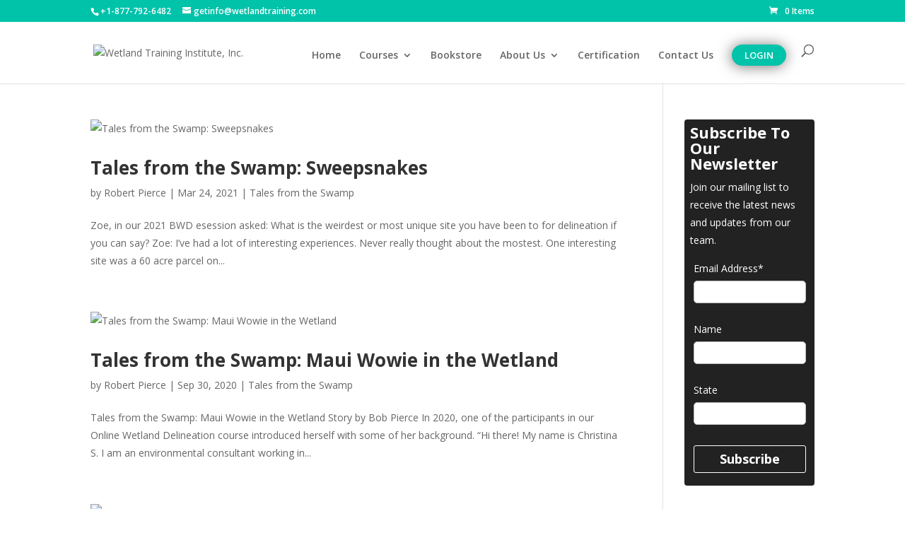

--- FILE ---
content_type: text/css
request_url: https://wetlandtraining.com/wp-content/plugins/aom-lms/public/css/aom-shortcodes.css
body_size: 3540
content:
.star-rating .star-full:before {
    content: "\f005";
}

.star-rating .star-half:before {
    content: "\f123";
}

.star-rating .star-empty:before {
    content: "\f006";
}

.star-rating .star {
    color: #ffa700;
    display: inline-block;
    font-family: 'FontAwesome';
    font-size: 18px;
    width: 18px;
    font-style: normal;
    font-weight: 400;
    text-align: center;
    text-decoration: inherit;
    vertical-align: top;
}

.star-rating .review-text {
    font-weight: bold;
    margin-left: 4px;
    font-size: 14px;
    color: #BBB;
}

h2.course-title {
    margin-top: 19px !important;
    font-size: 18px !important;
    line-height: 1.4;
    height: 55px;
    overflow: hidden;
    text-overflow: ellipsis;
}

.aom-course-card {
    border-radius: 8px;
    background: #FFF;
    border: 1px solid #ddd;
    padding: 20px;
    margin-bottom: 20px;
}

    .aom-course-card:hover {
        box-shadow: 0 5px 12px rgba(0, 0, 0, 0.1) !important;
    }

    .aom-course-card .et_pb_image_container img {
        border-radius: 8px 8px 0 0;
    }

hr.divider {
    border-color: #f1f1f1;
    border-style: solid;
    border: 1px solid #f7f7f7;
}

div.course-price {
    font-size: 16px;
    margin: 12px 0;
    color: #79c989;
    font-weight: bold;
}

.course-instructor {
    margin: 15px 0;
}

    .course-instructor img {
        border-radius: 100%;
    }

    .course-instructor p {
        display: inline-block;
        vertical-align: top;
        margin-left: 5px;
        font-weight: bold;
    }

.card-button {
    text-align: center;
    margin-top: 18px;
}


.course-list-view {
    background: #FFF;
}

    .course-list-view .course-featured-image {
        width: 25%;
        display: inline-block;
        vertical-align: top;
        padding: 10px;
    }

    .course-list-view .course-description {
        width: 50%;
        display: inline-block;
        padding: 0 10px;
    }

        .course-list-view .course-description .read-more-button {
            float: right;
        }

            .course-list-view .course-description .read-more-button a {
                color: #848484;
            }

        .course-list-view .course-description .post-content {
            margin: 10px 0;
            text-align: justify;
        }

        .course-list-view .course-description h2.course-list-title {
            margin-top: 8px !important;
            font-size: 19px !important;
            line-height: 1.4;
            font-weight: bold;
        }

    .course-list-view .course-meta {
        width: 20%;
        display: inline-block;
        vertical-align: top;
        text-align: center;
    }

.course_image_container {
    text-align: center;
}

    .course_image_container img {
        border-radius: 10px;
    }

.et_pb_column_1_2 .course-list-view .course-featured-image, .et_pb_column_1_2 .course-list-view .course-description, .et_pb_column_1_2 .course-list-view .course-meta {
    width: 100%
}

.et_pb_column_1_3 .course-list-view .course-featured-image, .et_pb_column_1_3 .course-list-view .course-description, .et_pb_column_1_3 .course-list-view .course-meta {
    width: 100%
}

@media (max-width: 980px) {
    .course-list-view .course-featured-image, .course-list-view .course-description, .course-list-view .course-meta {
        width: 100%
    }
}

#aom-course-curriculum {
    border: 1px solid #ccc;
}

    #aom-course-curriculum button.accordion {
        background-color: #eee;
        color: #444;
        cursor: pointer;
        padding: 18px;
        width: 100%;
        text-align: left;
        border: none;
        outline: none;
        transition: 0.4s;
        font-size: 15px;
        font-weight: 600;
        border-bottom: 2px solid #FFF;
    }

        #aom-course-curriculum button.accordion:hover {
            background-color: #ddd;
        }

        #aom-course-curriculum button.accordion:after {
            content: "\f067";
            float: right;
            margin-left: 5px;
            font: normal normal normal 14px/1 FontAwesome;
        }

        #aom-course-curriculum button.accordion.active:after {
            content: "\f068";
        }

    #aom-course-curriculum div.panel {
        padding: 0;
        background-color: white;
        max-height: 0;
        overflow: hidden;
        transition: max-height 0.2s ease-out;
    }

    #aom-course-curriculum ul.section-list {
        margin: 0;
        padding: 0 !important;
    }

        #aom-course-curriculum ul.section-list .section-item {
            margin: 0;
            padding: 0;
            list-style-type: none;
            border-bottom: 1px solid #f1f1f1;
        }

            #aom-course-curriculum ul.section-list .section-item .item {
                display: block;
                padding: 10px;
                background: #fff;
                list-style-type: none;
                font-size: 15px;
                letter-spacing: 0px;
                color: #425252;
                text-decoration: none;
                transition: all .3s ease-out;
                -webkit-transition: all .3s ease-out;
                -moz-transition: all .3s ease-out;
                -o-transition: all .3s ease-out;
            }

            #aom-course-curriculum ul.section-list .section-item .title-container {
                display: inline-block;
                color: #2b2a2a;
            }

            #aom-course-curriculum ul.section-list .section-item .item-meta {
                display: inline-block;
                float: right;
                margin: 0 5px;
            }

            #aom-course-curriculum ul.section-list .section-item .title-container .lecture-icon {
                margin-right: 6px;
            }

            #aom-course-curriculum ul.section-list .section-item .title-container a.item-preview-button {
                font-size: 11px;
                border: #eee 2px solid;
                padding: 4px 17px 4px 17px;
                border-radius: 15px;
                background: #fff;
                font-weight: 500;
                margin-left: 15px;
            }

            #aom-course-curriculum ul.section-list .section-item .item:hover {
                background: #f7f7f7;
                font-weight: 500;
            }

del {
    opacity: 0.6;
}

.woocommerce div.product div.images {
    margin-bottom: 2em !important;
}

.connected_courses {
    margin: 20px 0;
    padding: 10px;
}

    .connected_courses ul {
        list-style: none !important;
        padding: 0 !important;
    }

    .connected_courses li {
        padding: 6px 0;
        border-bottom: 1px dotted #EFEFEF;
    }

        .connected_courses li a {
            font-size: 12px;
            font-weight: 600;
            text-transform: uppercase;
            color: #78c8ce;
        }



.et_pb_column_4_4 .et_pb_blog_grid .preview-course-card article {
    width: 27%;
    display: inline-block;
    margin-right: 5.5%;
}

.et_pb_column_3_4 .et_pb_blog_grid .preview-course-card article,
.et_pb_column_2_3 .et_pb_blog_grid .preview-course-card article {
    width: 45.758%;
    margin-right: 3.483%;
    display: inline-block;
}

.et_pb_column_1_2 .et_pb_blog_grid.preview-course-card article,
.et_pb_column_3_4 .et_pb_column_3_8 .et_pb_blog_grid .preview-course-card article,
.et_pb_column_1_3 .et_pb_blog_grid .preview-course-card article,
.et_pb_column_1_4 .et_pb_blog_grid .preview-course-card article {
    width: 90%;
    display: inline-block;
    margin-right: 5.5%;
}

.not-allowed-box {
    margin: 40px;
    padding: 40px;
    border: 2px solid #ccc;
    border-radius: 5px;
    text-align: center;
}

    .not-allowed-box h1 {
        font-weight: bold;
        margin-bottom: 20px;
    }

.course-rating .star-rating .review-text {
    display: none;
}

.course-rating .average-rating {
    width: 200px;
    display: inline-block;
    float: left;
    margin-right: 30px;
}

    .course-rating .average-rating .rating-box {
        text-align: center;
        padding-bottom: 43px;
        border: 2px solid #eee;
        border-radius: 100%;
    }

        .course-rating .average-rating .rating-box .average-value {
            font-weight: 700;
            font-size: 72px;
            line-height: 80px;
            margin: 27px 0 11px;
        }

.course-rating .detailed-rating {
    width: auto;
    display: inline-block;
    max-width: 100%;
}

    .course-rating .detailed-rating .rating-box {
        width: 100%;
        overflow: hidden;
        padding: 20px 0;
    }

    .course-rating .detailed-rating .stars {
        clear: both;
        padding: 0 30px;
        padding-bottom: 3px;
    }


        .course-rating .detailed-rating .stars > div.key {
            color: #333333;
        }

        .course-rating .detailed-rating .stars > div.bar {
            width: 200px;
            margin: 0 7px;
        }

        .course-rating .detailed-rating .stars > div {
            display: inline-table;
            line-height: 30px;
        }

            .course-rating .detailed-rating .stars > div.bar .full_bar {
                background: #eee;
                height: 12px;
                position: relative;
            }

.stars > div.bar .full_bar > div {
    position: absolute;
    top: 0;
    left: 0;
    bottom: 0;
}

.review-form {
    margin: 20px 0;
}

.course-reviews-list {
    margin-top: 30px;
    border: 0.5px solid #ccc;
    border-radius: 12px;
    padding: 30px;
}
.course-reviews-list .media-left {
    text-align:center;
}
    .course-reviews-list .media-left img{
        border-radius: 50%;
    }
    .course-reviews-list .media-content span.review-text {
        display: none;
    }

    .course-reviews-list .content h5 {
        font-size: 1.4em;
        padding:0;
    }

#select_user_to_edit_form {
    max-width: 900px
}

.wppb-form-field h4 {
    font-size: 21px;
    font-weight: 600;
    padding-top: 8px;
}

.wppb-user-forms .form-submit {
    float: left;
}

.wppb-user-forms ul {
    max-width: 900px;
    list-style: none;
    margin-left: 0;
    margin-right: 0;
    padding-left: 0 !important;
    padding-right: 0 !important;
}

.wppb-user-forms input[disabled], .wppb-user-forms textarea[disabled] {
    background-color: whitesmoke;
    border-color: whitesmoke;
    box-shadow: none;
    color: #7a7a7a;
}

.wppb-user-forms input:not([type="button"]):not([type="reset"]):not([type="submit"]), .wppb-user-forms select, .wppb-user-forms textarea {
    font-size: 100%;
    margin: 0;
    vertical-align: baseline;
    padding: 6px;
    border-radius: 4px;
}

.wppb-form-field input, .wppb-form-field input[type="text"], .wppb-form-field input[type="number"], .wppb-form-field input[type="email"], .wppb-form-field input[type="url"], .wppb-form-field input[type="password"], .wppb-form-field input[type="search"], .wppb-form-field select, .wppb-form-field textarea, .wppb-checkboxes, .wppb-radios, #wppb-login-wrap .login-username input, #wppb-login-wrap .login-password input {
    width: 69.9%;
    float: left;
    padding: 6px;
    border-radius: 5px;
}

.wppb-form-field label, #wppb-login-wrap .login-username label, #wppb-login-wrap .login-password label {
    width: 30%;
    float: left;
    min-height: 1px;
    font-weight: 600;
}

input#send_credentials_via_email {
    width: 12px;
}
/* add css on coming soon label */
.coming-soon{
    position: absolute;
    z-index: 9999999;
    background-color: #ffa700;
    color: #222;
    padding: 2px 5px 2px 5px;
    font-weight: bold;
    top: 0px;
    left: 0px;
}

/* Course Slider CSS starts */
/* Arrows */
.slick-prev,
.slick-next
{
    font-size: 0;
    line-height: 0;
    position: absolute;
    top: 50%;
    display: block;
    width: 20px;
    height: 20px;
    padding: 0;
    -webkit-transform: translate(0, -50%);
    -ms-transform: translate(0, -50%);
    transform: translate(0, -50%);
    cursor: pointer;
    color: transparent;
    border: none;
    outline: none;
    background: transparent;
}
.slick-prev:hover,
.slick-prev:focus,
.slick-next:hover,
.slick-next:focus
{
    color: transparent;
    outline: none;
    background: transparent;
}
.slick-prev:hover:before,
.slick-prev:focus:before,
.slick-next:hover:before,
.slick-next:focus:before
{
    opacity: 1;
}
.slick-prev.slick-disabled:before,
.slick-next.slick-disabled:before
{
    opacity: .25;
}

.slick-prev:before,
.slick-next:before
{
    font-family: 'FontAwesome';
    font-size: 20px;
    line-height: 1;
    opacity: .75;
    color: black;
    -webkit-font-smoothing: antialiased;
    -moz-osx-font-smoothing: grayscale;
}

.slick-prev
{
    left: -25px;
}
[dir='rtl'] .slick-prev
{
    right: -25px;
    left: auto;
}
.slick-prev:before
{
    content: '\f053';
}
[dir='rtl'] .slick-prev:before
{
    content: '\f054';
}

.slick-next
{
    right: -25px;
}
[dir='rtl'] .slick-next
{
    right: auto;
    left: -25px;
}
.slick-next:before
{
    content: '\f054';
}
[dir='rtl'] .slick-next:before
{
    content: '\f053';
}

/* Dots */
.slick-dotted.slick-slider
{
    margin-bottom: 30px;
}

.slick-dots
{
    position: absolute;
    /* bottom: -10px; */
    display: block;
    width: 100%;
    padding: 0;
    margin: 0;
    list-style: none;
    text-align: center;
}
.slick-dots li
{
    position: relative;
    display: inline-block;
    width: 20px;
    height: 20px;
    margin: 0 5px;
    padding: 0;
    cursor: pointer;
}
.slick-dots li button
{
    font-size: 0;
    line-height: 0;
    display: block;
    width: 20px;
    height: 20px;
    padding: 5px;
    cursor: pointer;
    color: transparent;
    border: 0;
    outline: none;
    background: transparent;
}
.slick-dots li button:hover,
.slick-dots li button:focus
{
    outline: none;
}
.slick-dots li button:hover:before,
.slick-dots li button:focus:before
{
    opacity: 1;
}
.slick-dots li button:before
{
    font-family: 'FontAwesome';
    font-size: 6px;
    line-height: 20px;
    position: absolute;
    top: 0;
    left: 0;
    width: 20px;
    height: 20px;
    content: '\f111';
    text-align: center;
    opacity: .25;
    color: black;
    -webkit-font-smoothing: antialiased;
    -moz-osx-font-smoothing: grayscale;
}
.slick-dots li.slick-active button:before
{
    opacity: .75;
    color: black;
}

.slick-slide {
    margin: 18px;
}

.slick-slider .et_pb_post.aom-course-card {
    margin-bottom: 0px;
}
/* Course Slider CSS starts ends */
.certificate-validator-input{
    width: 100%;
    padding: 12px 20px !important;
    margin: 8px 0 !important;
    display: inline-block;
    border: 1px solid #ccc !important;
    border-radius: 4px;
    box-sizing: border-box;
}
.certificate-validator-button{
    width: 100%;
    background-color: #4CAF50;
    color: white;
    padding: 14px 20px;
    margin: 8px 0;
    border: none;
    border-radius: 4px;
    cursor: pointer;
}
.certificate-validator-button:hover{
    background-color: #45a049;
}
.certificate-validator-div{
    border-radius: 5px;
    background-color: #f2f2f2;
    padding: 20px;
}

.et_pb_blog_grid {
    position: relative;
}
.et_pb_blog_grid .column {
    float: left;
    max-width: 100%;
}
.et_pb_blog_grid .et_pb_salvattore_content[data-columns]:before {
    display: none;
    opacity: 0;
    line-height: 0;
}
.et_pb_blog_grid .et_pb_salvattore_content[data-columns] .et_pb_post {
    opacity: 0;
}
.et_pb_blog_grid .et_pb_salvattore_content[data-columns] .column .et_pb_post {
    opacity: 1;
}
@media (min-width: 981px) {
    .et_pb_column_4_4 .et_pb_blog_grid .et_pb_salvattore_content[data-columns]:before {
        content: "3 .column.size-1of3";
    }
    .et_pb_column_2_3 .et_pb_blog_grid .et_pb_salvattore_content[data-columns]:before,
    .et_pb_column_3_4 .et_pb_blog_grid .et_pb_salvattore_content[data-columns]:before {
        content: "2 .column.size-1of2";
    }
    .et_pb_column_1_2 .et_pb_blog_grid .et_pb_salvattore_content[data-columns]:before,
    .et_pb_column_1_3 .et_pb_blog_grid .et_pb_salvattore_content[data-columns]:before,
    .et_pb_column_1_4 .et_pb_blog_grid .et_pb_salvattore_content[data-columns]:before,
    .et_pb_column_1_5 .et_pb_blog_grid .et_pb_salvattore_content[data-columns]:before,
    .et_pb_column_1_6 .et_pb_blog_grid .et_pb_salvattore_content[data-columns]:before,
    .et_pb_column_2_5 .et_pb_blog_grid .et_pb_salvattore_content[data-columns]:before,
    .et_pb_column_3_4 .et_pb_column_3_8 .et_pb_blog_grid .et_pb_salvattore_content[data-columns]:before,
    .et_pb_column_3_5 .et_pb_blog_grid .et_pb_salvattore_content[data-columns]:before {
        content: "1 .column.size-1of1";
    }
}
@media (min-width: 768px) and (max-width: 980px) {
    .et_pb_column .et_pb_blog_grid .et_pb_salvattore_content[data-columns]:before {
        content: "2 .column.size-1of2";
    }
}
@media (max-width: 767px) {
    .et_pb_column .et_pb_blog_grid .column.size-1of1 .et_pb_post {
        margin-right: 0;
        margin-bottom: 9.5%;
        width: 100%;
    }
    .et_pb_blog_grid .column {
        float: none;
    }
    .et_pb_column .et_pb_blog_grid .et_pb_salvattore_content[data-columns]:before {
        content: "1 .column.size-1of1";
    }
}
@media (max-width: 479px) {
    .et_pb_column .et_pb_blog_grid .column.size-1of1 .et_pb_post {
        margin-right: 0;
        margin-bottom: 11.5%;
        width: 100%;
    }
}

@media (min-width: 981px) {
    .et_pb_gutters3 .et_pb_column .et_pb_blog_grid .column.size-1of1 .et_pb_post:last-child,
    .et_pb_gutters3 .et_pb_column .et_pb_blog_grid .column.size-1of2 .et_pb_post:last-child,
    .et_pb_gutters3 .et_pb_column .et_pb_blog_grid .column.size-1of3 .et_pb_post:last-child,
    .et_pb_gutters3.et_pb_row .et_pb_column .et_pb_blog_grid .column.size-1of1 .et_pb_post:last-child,
    .et_pb_gutters3.et_pb_row .et_pb_column .et_pb_blog_grid .column.size-1of2 .et_pb_post:last-child,
    .et_pb_gutters3.et_pb_row .et_pb_column .et_pb_blog_grid .column.size-1of3 .et_pb_post:last-child {
        margin-bottom: 30px;
    }
    .et_pb_gutters3 .et_pb_column_4_4 .et_pb_blog_grid .column.size-1of3,
    .et_pb_gutters3.et_pb_row .et_pb_column_4_4 .et_pb_blog_grid .column.size-1of3 {
        width: 29.667%;
        margin-right: 5.5%;
    }
    .et_pb_gutters3 .et_pb_column_4_4 .et_pb_blog_grid .column.size-1of3 .et_pb_post,
    .et_pb_gutters3.et_pb_row .et_pb_column_4_4 .et_pb_blog_grid .column.size-1of3 .et_pb_post {
        margin-bottom: 18.539%;
    }

    .et_pb_gutters3 .et_pb_column_3_4 .et_pb_blog_grid .column.size-1of2,
    .et_pb_gutters3.et_pb_row .et_pb_column_3_4 .et_pb_blog_grid .column.size-1of2 {
        width: 46.265%;
        margin-right: 7.47%;
    }
    .et_pb_gutters3 .et_pb_column_3_4 .et_pb_blog_grid .column.size-1of2 .et_pb_post,
    .et_pb_gutters3.et_pb_row .et_pb_column_3_4 .et_pb_blog_grid .column.size-1of2 .et_pb_post {
        margin-bottom: 14.941%;
    }
    .et_pb_gutters3 .et_pb_column_2_3 .et_pb_blog_grid .column.size-1of2,
    .et_pb_gutters3.et_pb_row .et_pb_column_2_3 .et_pb_blog_grid .column.size-1of2 {
        width: 45.758%;
        margin-right: 8.483%;
    }
    .et_pb_gutters3 .et_pb_column_2_3 .et_pb_blog_grid .column.size-1of2 .et_pb_post,
    .et_pb_gutters3.et_pb_row .et_pb_column_2_3 .et_pb_blog_grid .column.size-1of2 .et_pb_post {
        margin-bottom: 16.967%;
    }

    .et_pb_gutters3 .et_pb_column_3_5 .et_pb_blog_grid .column.size-1of1,
    .et_pb_gutters3.et_pb_row .et_pb_column_3_5 .et_pb_blog_grid .column.size-1of1 {
        width: 100%;
        margin-right: 0;
    }
    .et_pb_gutters3 .et_pb_column_3_5 .et_pb_blog_grid .column.size-1of1 .et_pb_post,
    .et_pb_gutters3.et_pb_row .et_pb_column_3_5 .et_pb_blog_grid .column.size-1of1 .et_pb_post {
        margin-bottom: 9.516%;
    }

    .et_pb_gutters3 .et_pb_column_1_2 .et_pb_blog_grid .column.size-1of1,
    .et_pb_gutters3.et_pb_row .et_pb_column_1_2 .et_pb_blog_grid .column.size-1of1 {
        width: 100%;
        margin-right: 0;
    }
    .et_pb_gutters3 .et_pb_column_1_2 .et_pb_blog_grid .column.size-1of1 .et_pb_post,
    .et_pb_gutters3.et_pb_row .et_pb_column_1_2 .et_pb_blog_grid .column.size-1of1 .et_pb_post {
        margin-bottom: 11.64%;
    }
    .et_pb_gutters3 .et_pb_column_2_5 .et_pb_blog_grid .column.size-1of1 .et_pb_post,
    .et_pb_gutters3.et_pb_row .et_pb_column_2_5 .et_pb_blog_grid .column.size-1of1 .et_pb_post,
    .et_pb_gutters3.et_pb_row .et_pb_column_2_5 .et_pb_grid_item {
        width: 100%;
        margin-bottom: 14.986%;
    }
    .et_pb_gutters3 .et_pb_column_1_3 .et_pb_blog_grid .column.size-1of1 .et_pb_post,
    .et_pb_gutters3.et_pb_row .et_pb_column_1_3 .et_pb_blog_grid .column.size-1of1 .et_pb_post {
        width: 100%;
        margin-bottom: 18.539%;
    }
    .et_pb_gutters3 .et_pb_column_1_4 .et_pb_blog_grid .column.size-1of1 .et_pb_post,
    .et_pb_gutters3.et_pb_row .et_pb_column_1_4 .et_pb_blog_grid .column.size-1of1 .et_pb_post {
        width: 100%;
        margin-bottom: 26.347%;
    }
    .et_pb_gutters3 .et_pb_column_1_5 .et_pb_blog_grid .column.size-1of1 .et_pb_post,
    .et_pb_gutters3.et_pb_row .et_pb_column_1_5 .et_pb_blog_grid .column.size-1of1 .et_pb_post {
        width: 100%;
        margin-bottom: 35.256%;
    }
    .et_pb_gutters3 .et_pb_column_1_6 .et_pb_blog_grid .column.size-1of1 .et_pb_post,
    .et_pb_gutters3.et_pb_row .et_pb_column_1_6 .et_pb_blog_grid .column.size-1of1 .et_pb_post {
        width: 100%;
        margin-bottom: 45.517%;
    }

    .et_pb_gutters3 .et_pb_column_4_4 .et_pb_blog_grid .column.size-1of3:nth-child(3n),
    .et_pb_gutters3 .et_pb_column_4_4 .et_pb_grid_item.last_in_row,
    .et_pb_gutters3.et_pb_row .et_pb_column_4_4 .et_pb_blog_grid .column.size-1of3:nth-child(3n),
    .et_pb_gutters3.et_pb_row .et_pb_column_4_4 .et_pb_grid_item.last_in_row {
        margin-right: 0;
    }

    .et_pb_gutters3 .et_pb_column_1_2 .et_pb_blog_grid .column.size-1of2:nth-child(2n),
    .et_pb_gutters3 .et_pb_column_1_2 .et_pb_blog_grid .column.size-1of3:nth-child(3n),
    .et_pb_gutters3 .et_pb_column_1_2 .et_pb_grid_item.last_in_row,
    .et_pb_gutters3 .et_pb_column_2_3 .et_pb_blog_grid .column.size-1of2:nth-child(2n),
    .et_pb_gutters3 .et_pb_column_2_3 .et_pb_blog_grid .column.size-1of3:nth-child(3n),
    .et_pb_gutters3 .et_pb_column_2_3 .et_pb_grid_item.last_in_row,
    .et_pb_gutters3 .et_pb_column_3_4 .et_pb_blog_grid .column.size-1of2:nth-child(2n),
    .et_pb_gutters3 .et_pb_column_3_4 .et_pb_blog_grid .column.size-1of3:nth-child(3n),
    .et_pb_gutters3 .et_pb_column_3_4 .et_pb_grid_item.last_in_row,
    .et_pb_gutters3.et_pb_row .et_pb_column_1_2 .et_pb_blog_grid .column.size-1of2:nth-child(2n),
    .et_pb_gutters3.et_pb_row .et_pb_column_1_2 .et_pb_blog_grid .column.size-1of3:nth-child(3n),
    .et_pb_gutters3.et_pb_row .et_pb_column_1_2 .et_pb_grid_item.last_in_row,
    .et_pb_gutters3.et_pb_row .et_pb_column_2_3 .et_pb_blog_grid .column.size-1of2:nth-child(2n),
    .et_pb_gutters3.et_pb_row .et_pb_column_2_3 .et_pb_blog_grid .column.size-1of3:nth-child(3n),
    .et_pb_gutters3.et_pb_row .et_pb_column_2_3 .et_pb_grid_item.last_in_row,
    .et_pb_gutters3.et_pb_row .et_pb_column_3_4 .et_pb_blog_grid .column.size-1of2:nth-child(2n),
    .et_pb_gutters3.et_pb_row .et_pb_column_3_4 .et_pb_blog_grid .column.size-1of3:nth-child(3n),
    .et_pb_gutters3.et_pb_row .et_pb_column_3_4 .et_pb_grid_item.last_in_row {
        margin-right: 0;
    }
}
.et_pb_column .et_pb_blog_grid .column.size-1of2 {
    margin: 0 5.5% 7.5% 0;
    width: 44.25%;
    clear: none;
    float: left;
}

